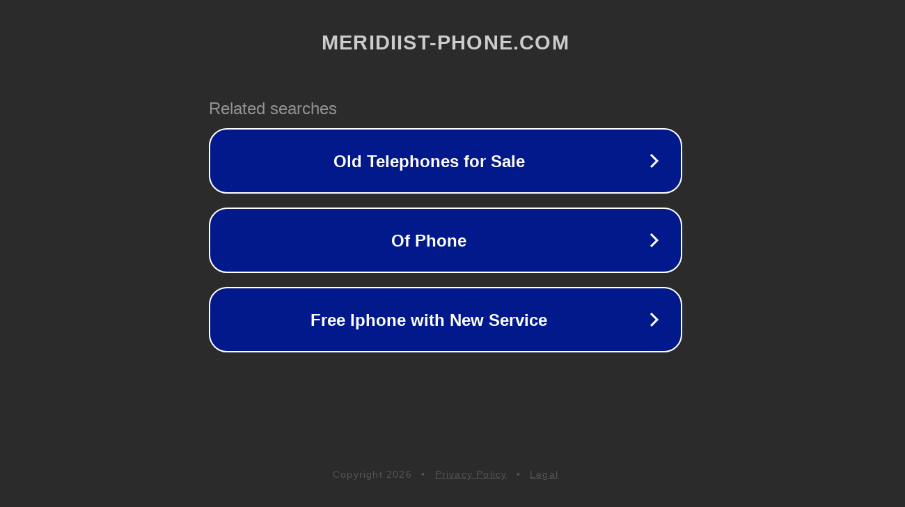

--- FILE ---
content_type: text/html; charset=utf-8
request_url: http://ww25.meridiist-phone.com/meridiisTaoHuaGuDeJianXiDiZi1291676/read_10.html?subid1=20231001-2258-557e-8f94-42e7cec0f879
body_size: 1258
content:
<!doctype html>
<html data-adblockkey="MFwwDQYJKoZIhvcNAQEBBQADSwAwSAJBANDrp2lz7AOmADaN8tA50LsWcjLFyQFcb/P2Txc58oYOeILb3vBw7J6f4pamkAQVSQuqYsKx3YzdUHCvbVZvFUsCAwEAAQ==_NZuZCcL9n2gfSRc1MrV5nkAe066BtbsccM8KAy9dMuhFSTmVmTY0ztxEF4rSSRskmegQC0/49oFAu+oMWvkQXQ==" lang="en" style="background: #2B2B2B;">
<head>
    <meta charset="utf-8">
    <meta name="viewport" content="width=device-width, initial-scale=1">
    <link rel="icon" href="[data-uri]">
    <link rel="preconnect" href="https://www.google.com" crossorigin>
</head>
<body>
<div id="target" style="opacity: 0"></div>
<script>window.park = "[base64]";</script>
<script src="/bfxIvPkxs.js"></script>
</body>
</html>
